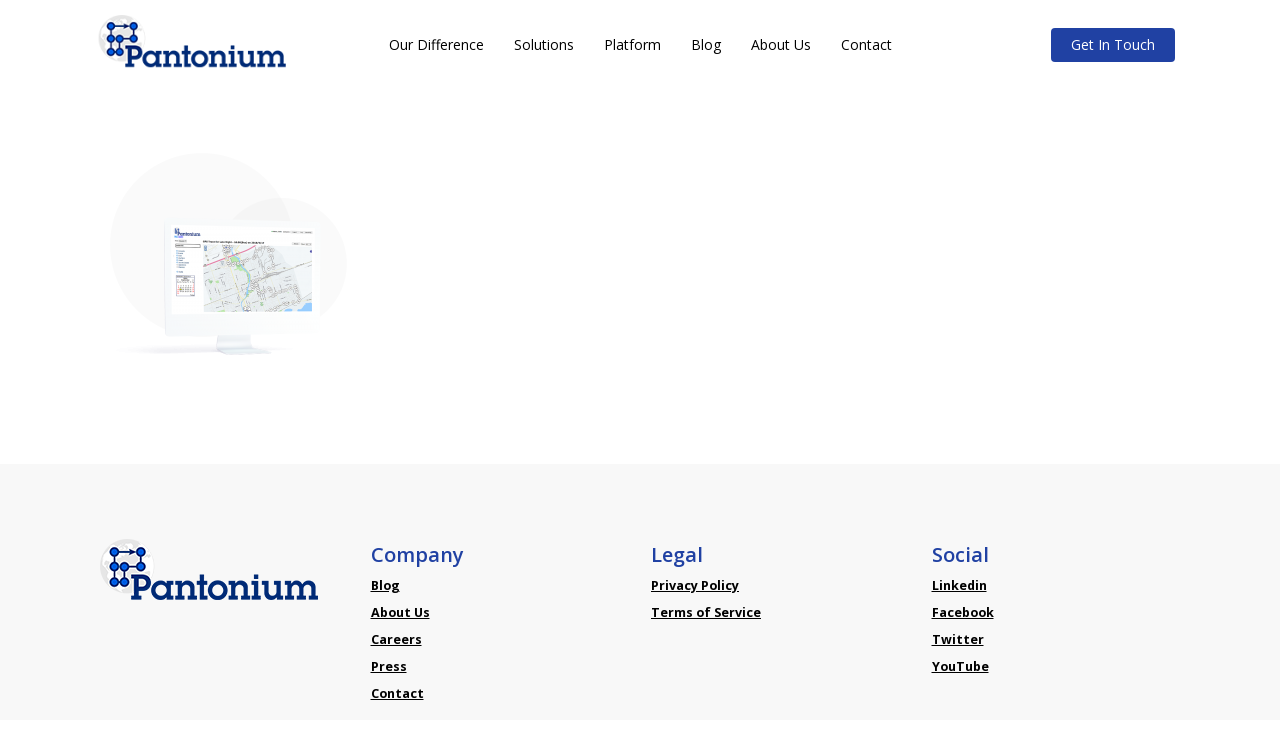

--- FILE ---
content_type: text/html; charset=UTF-8
request_url: https://pantonium.com/on-demand-transit/routing/
body_size: 56627
content:
<!doctype html>
<html dir="ltr" lang="en-US" prefix="og: https://ogp.me/ns#" class="no-js">
<head>
	<meta charset="UTF-8">
	<meta name="viewport" content="width=device-width, initial-scale=1, maximum-scale=1, user-scalable=0" /><link rel="shortcut icon" href="https://pantonium.com/wp-content/uploads/2018/08/favicon.png" /><title>routing | Pantonium</title>
	<style>img:is([sizes="auto" i], [sizes^="auto," i]) { contain-intrinsic-size: 3000px 1500px }</style>
	
		<!-- All in One SEO 4.9.3 - aioseo.com -->
	<meta name="robots" content="max-image-preview:large" />
	<link rel="canonical" href="https://pantonium.com/on-demand-transit/routing/" />
	<meta name="generator" content="All in One SEO (AIOSEO) 4.9.3" />
		<meta property="og:locale" content="en_US" />
		<meta property="og:site_name" content="Pantonium" />
		<meta property="og:type" content="article" />
		<meta property="og:title" content="routing | Pantonium" />
		<meta property="og:url" content="https://pantonium.com/on-demand-transit/routing/" />
		<meta property="article:published_time" content="2018-09-27T15:15:58+00:00" />
		<meta property="article:modified_time" content="2018-09-27T15:15:58+00:00" />
		<meta name="twitter:card" content="summary_large_image" />
		<meta name="twitter:title" content="routing | Pantonium" />
		<script type="application/ld+json" class="aioseo-schema">
			{"@context":"https:\/\/schema.org","@graph":[{"@type":"BreadcrumbList","@id":"https:\/\/pantonium.com\/on-demand-transit\/routing\/#breadcrumblist","itemListElement":[{"@type":"ListItem","@id":"https:\/\/pantonium.com#listItem","position":1,"name":"Home","item":"https:\/\/pantonium.com","nextItem":{"@type":"ListItem","@id":"https:\/\/pantonium.com\/on-demand-transit\/routing\/#listItem","name":"routing"}},{"@type":"ListItem","@id":"https:\/\/pantonium.com\/on-demand-transit\/routing\/#listItem","position":2,"name":"routing","previousItem":{"@type":"ListItem","@id":"https:\/\/pantonium.com#listItem","name":"Home"}}]},{"@type":"ItemPage","@id":"https:\/\/pantonium.com\/on-demand-transit\/routing\/#itempage","url":"https:\/\/pantonium.com\/on-demand-transit\/routing\/","name":"routing | Pantonium","inLanguage":"en-US","isPartOf":{"@id":"https:\/\/pantonium.com\/#website"},"breadcrumb":{"@id":"https:\/\/pantonium.com\/on-demand-transit\/routing\/#breadcrumblist"},"author":{"@id":"https:\/\/pantonium.com\/author\/admin-2\/#author"},"creator":{"@id":"https:\/\/pantonium.com\/author\/admin-2\/#author"},"datePublished":"2018-09-27T15:15:58+00:00","dateModified":"2018-09-27T15:15:58+00:00"},{"@type":"Organization","@id":"https:\/\/pantonium.com\/#organization","name":"Pantonium Inc.","description":"On-demand Transit","url":"https:\/\/pantonium.com\/"},{"@type":"Person","@id":"https:\/\/pantonium.com\/author\/admin-2\/#author","url":"https:\/\/pantonium.com\/author\/admin-2\/","name":"Luke","image":{"@type":"ImageObject","@id":"https:\/\/pantonium.com\/on-demand-transit\/routing\/#authorImage","url":"https:\/\/secure.gravatar.com\/avatar\/de046df25fc96dc075ea19226fb408a67b1f8faf3ada63cc6673b0618a75705d?s=96&d=retro&r=g","width":96,"height":96,"caption":"Luke"}},{"@type":"WebSite","@id":"https:\/\/pantonium.com\/#website","url":"https:\/\/pantonium.com\/","name":"Pantonium","description":"On-demand Transit","inLanguage":"en-US","publisher":{"@id":"https:\/\/pantonium.com\/#organization"}}]}
		</script>
		<!-- All in One SEO -->

<link rel='dns-prefetch' href='//www.googletagmanager.com' />
<link rel='dns-prefetch' href='//fonts.googleapis.com' />
<link rel="alternate" type="application/rss+xml" title="Pantonium &raquo; Feed" href="https://pantonium.com/feed/" />
<link rel="alternate" type="application/rss+xml" title="Pantonium &raquo; Comments Feed" href="https://pantonium.com/comments/feed/" />
<link rel="alternate" type="application/rss+xml" title="Pantonium &raquo; routing Comments Feed" href="https://pantonium.com/on-demand-transit/routing/feed/" />
<script type="text/javascript">
/* <![CDATA[ */
window._wpemojiSettings = {"baseUrl":"https:\/\/s.w.org\/images\/core\/emoji\/16.0.1\/72x72\/","ext":".png","svgUrl":"https:\/\/s.w.org\/images\/core\/emoji\/16.0.1\/svg\/","svgExt":".svg","source":{"concatemoji":"https:\/\/pantonium.com\/wp-includes\/js\/wp-emoji-release.min.js?ver=26f30b3c8ae4ef0c643a5eaaa3eb4dd4"}};
/*! This file is auto-generated */
!function(s,n){var o,i,e;function c(e){try{var t={supportTests:e,timestamp:(new Date).valueOf()};sessionStorage.setItem(o,JSON.stringify(t))}catch(e){}}function p(e,t,n){e.clearRect(0,0,e.canvas.width,e.canvas.height),e.fillText(t,0,0);var t=new Uint32Array(e.getImageData(0,0,e.canvas.width,e.canvas.height).data),a=(e.clearRect(0,0,e.canvas.width,e.canvas.height),e.fillText(n,0,0),new Uint32Array(e.getImageData(0,0,e.canvas.width,e.canvas.height).data));return t.every(function(e,t){return e===a[t]})}function u(e,t){e.clearRect(0,0,e.canvas.width,e.canvas.height),e.fillText(t,0,0);for(var n=e.getImageData(16,16,1,1),a=0;a<n.data.length;a++)if(0!==n.data[a])return!1;return!0}function f(e,t,n,a){switch(t){case"flag":return n(e,"\ud83c\udff3\ufe0f\u200d\u26a7\ufe0f","\ud83c\udff3\ufe0f\u200b\u26a7\ufe0f")?!1:!n(e,"\ud83c\udde8\ud83c\uddf6","\ud83c\udde8\u200b\ud83c\uddf6")&&!n(e,"\ud83c\udff4\udb40\udc67\udb40\udc62\udb40\udc65\udb40\udc6e\udb40\udc67\udb40\udc7f","\ud83c\udff4\u200b\udb40\udc67\u200b\udb40\udc62\u200b\udb40\udc65\u200b\udb40\udc6e\u200b\udb40\udc67\u200b\udb40\udc7f");case"emoji":return!a(e,"\ud83e\udedf")}return!1}function g(e,t,n,a){var r="undefined"!=typeof WorkerGlobalScope&&self instanceof WorkerGlobalScope?new OffscreenCanvas(300,150):s.createElement("canvas"),o=r.getContext("2d",{willReadFrequently:!0}),i=(o.textBaseline="top",o.font="600 32px Arial",{});return e.forEach(function(e){i[e]=t(o,e,n,a)}),i}function t(e){var t=s.createElement("script");t.src=e,t.defer=!0,s.head.appendChild(t)}"undefined"!=typeof Promise&&(o="wpEmojiSettingsSupports",i=["flag","emoji"],n.supports={everything:!0,everythingExceptFlag:!0},e=new Promise(function(e){s.addEventListener("DOMContentLoaded",e,{once:!0})}),new Promise(function(t){var n=function(){try{var e=JSON.parse(sessionStorage.getItem(o));if("object"==typeof e&&"number"==typeof e.timestamp&&(new Date).valueOf()<e.timestamp+604800&&"object"==typeof e.supportTests)return e.supportTests}catch(e){}return null}();if(!n){if("undefined"!=typeof Worker&&"undefined"!=typeof OffscreenCanvas&&"undefined"!=typeof URL&&URL.createObjectURL&&"undefined"!=typeof Blob)try{var e="postMessage("+g.toString()+"("+[JSON.stringify(i),f.toString(),p.toString(),u.toString()].join(",")+"));",a=new Blob([e],{type:"text/javascript"}),r=new Worker(URL.createObjectURL(a),{name:"wpTestEmojiSupports"});return void(r.onmessage=function(e){c(n=e.data),r.terminate(),t(n)})}catch(e){}c(n=g(i,f,p,u))}t(n)}).then(function(e){for(var t in e)n.supports[t]=e[t],n.supports.everything=n.supports.everything&&n.supports[t],"flag"!==t&&(n.supports.everythingExceptFlag=n.supports.everythingExceptFlag&&n.supports[t]);n.supports.everythingExceptFlag=n.supports.everythingExceptFlag&&!n.supports.flag,n.DOMReady=!1,n.readyCallback=function(){n.DOMReady=!0}}).then(function(){return e}).then(function(){var e;n.supports.everything||(n.readyCallback(),(e=n.source||{}).concatemoji?t(e.concatemoji):e.wpemoji&&e.twemoji&&(t(e.twemoji),t(e.wpemoji)))}))}((window,document),window._wpemojiSettings);
/* ]]> */
</script>
<style id='wp-emoji-styles-inline-css' type='text/css'>

	img.wp-smiley, img.emoji {
		display: inline !important;
		border: none !important;
		box-shadow: none !important;
		height: 1em !important;
		width: 1em !important;
		margin: 0 0.07em !important;
		vertical-align: -0.1em !important;
		background: none !important;
		padding: 0 !important;
	}
</style>
<link rel='stylesheet' id='wp-block-library-css' href='https://pantonium.com/wp-content/plugins/gutenberg/build/styles/block-library/style.css?ver=22.0.0' type='text/css' media='all' />
<link rel='stylesheet' id='aioseo/css/src/vue/standalone/blocks/table-of-contents/global.scss-css' href='https://pantonium.com/wp-content/plugins/all-in-one-seo-pack/dist/Lite/assets/css/table-of-contents/global.e90f6d47.css?ver=4.9.3' type='text/css' media='all' />
<link rel='stylesheet' id='dashicons-css' href='https://pantonium.com/wp-includes/css/dashicons.min.css?ver=26f30b3c8ae4ef0c643a5eaaa3eb4dd4' type='text/css' media='all' />
<link rel='stylesheet' id='wp-components-css' href='https://pantonium.com/wp-content/plugins/gutenberg/build/styles/components/style.css?ver=22.0.0' type='text/css' media='all' />
<link rel='stylesheet' id='wp-commands-css' href='https://pantonium.com/wp-content/plugins/gutenberg/build/styles/commands/style.css?ver=22.0.0' type='text/css' media='all' />
<link rel='stylesheet' id='wp-preferences-css' href='https://pantonium.com/wp-content/plugins/gutenberg/build/styles/preferences/style.css?ver=22.0.0' type='text/css' media='all' />
<link rel='stylesheet' id='wp-block-editor-css' href='https://pantonium.com/wp-content/plugins/gutenberg/build/styles/block-editor/style.css?ver=22.0.0' type='text/css' media='all' />
<link rel='stylesheet' id='popup-maker-block-library-style-css' href='https://pantonium.com/wp-content/plugins/popup-maker/dist/packages/block-library-style.css?ver=dbea705cfafe089d65f1' type='text/css' media='all' />
<style id='global-styles-inline-css' type='text/css'>
:root{--wp--preset--aspect-ratio--square: 1;--wp--preset--aspect-ratio--4-3: 4/3;--wp--preset--aspect-ratio--3-4: 3/4;--wp--preset--aspect-ratio--3-2: 3/2;--wp--preset--aspect-ratio--2-3: 2/3;--wp--preset--aspect-ratio--16-9: 16/9;--wp--preset--aspect-ratio--9-16: 9/16;--wp--preset--color--black: #000000;--wp--preset--color--cyan-bluish-gray: #abb8c3;--wp--preset--color--white: #ffffff;--wp--preset--color--pale-pink: #f78da7;--wp--preset--color--vivid-red: #cf2e2e;--wp--preset--color--luminous-vivid-orange: #ff6900;--wp--preset--color--luminous-vivid-amber: #fcb900;--wp--preset--color--light-green-cyan: #7bdcb5;--wp--preset--color--vivid-green-cyan: #00d084;--wp--preset--color--pale-cyan-blue: #8ed1fc;--wp--preset--color--vivid-cyan-blue: #0693e3;--wp--preset--color--vivid-purple: #9b51e0;--wp--preset--gradient--vivid-cyan-blue-to-vivid-purple: linear-gradient(135deg,rgb(6,147,227) 0%,rgb(155,81,224) 100%);--wp--preset--gradient--light-green-cyan-to-vivid-green-cyan: linear-gradient(135deg,rgb(122,220,180) 0%,rgb(0,208,130) 100%);--wp--preset--gradient--luminous-vivid-amber-to-luminous-vivid-orange: linear-gradient(135deg,rgb(252,185,0) 0%,rgb(255,105,0) 100%);--wp--preset--gradient--luminous-vivid-orange-to-vivid-red: linear-gradient(135deg,rgb(255,105,0) 0%,rgb(207,46,46) 100%);--wp--preset--gradient--very-light-gray-to-cyan-bluish-gray: linear-gradient(135deg,rgb(238,238,238) 0%,rgb(169,184,195) 100%);--wp--preset--gradient--cool-to-warm-spectrum: linear-gradient(135deg,rgb(74,234,220) 0%,rgb(151,120,209) 20%,rgb(207,42,186) 40%,rgb(238,44,130) 60%,rgb(251,105,98) 80%,rgb(254,248,76) 100%);--wp--preset--gradient--blush-light-purple: linear-gradient(135deg,rgb(255,206,236) 0%,rgb(152,150,240) 100%);--wp--preset--gradient--blush-bordeaux: linear-gradient(135deg,rgb(254,205,165) 0%,rgb(254,45,45) 50%,rgb(107,0,62) 100%);--wp--preset--gradient--luminous-dusk: linear-gradient(135deg,rgb(255,203,112) 0%,rgb(199,81,192) 50%,rgb(65,88,208) 100%);--wp--preset--gradient--pale-ocean: linear-gradient(135deg,rgb(255,245,203) 0%,rgb(182,227,212) 50%,rgb(51,167,181) 100%);--wp--preset--gradient--electric-grass: linear-gradient(135deg,rgb(202,248,128) 0%,rgb(113,206,126) 100%);--wp--preset--gradient--midnight: linear-gradient(135deg,rgb(2,3,129) 0%,rgb(40,116,252) 100%);--wp--preset--font-size--small: 13px;--wp--preset--font-size--medium: 20px;--wp--preset--font-size--large: 36px;--wp--preset--font-size--x-large: 42px;--wp--preset--spacing--20: 0.44rem;--wp--preset--spacing--30: 0.67rem;--wp--preset--spacing--40: 1rem;--wp--preset--spacing--50: 1.5rem;--wp--preset--spacing--60: 2.25rem;--wp--preset--spacing--70: 3.38rem;--wp--preset--spacing--80: 5.06rem;--wp--preset--shadow--natural: 6px 6px 9px rgba(0, 0, 0, 0.2);--wp--preset--shadow--deep: 12px 12px 50px rgba(0, 0, 0, 0.4);--wp--preset--shadow--sharp: 6px 6px 0px rgba(0, 0, 0, 0.2);--wp--preset--shadow--outlined: 6px 6px 0px -3px rgb(255, 255, 255), 6px 6px rgb(0, 0, 0);--wp--preset--shadow--crisp: 6px 6px 0px rgb(0, 0, 0);}:root { --wp--style--global--content-size: 1300px;--wp--style--global--wide-size: 1300px; }:where(body) { margin: 0; }.wp-site-blocks > .alignleft { float: left; margin-right: 2em; }.wp-site-blocks > .alignright { float: right; margin-left: 2em; }.wp-site-blocks > .aligncenter { justify-content: center; margin-left: auto; margin-right: auto; }:where(.is-layout-flex){gap: 0.5em;}:where(.is-layout-grid){gap: 0.5em;}.is-layout-flow > .alignleft{float: left;margin-inline-start: 0;margin-inline-end: 2em;}.is-layout-flow > .alignright{float: right;margin-inline-start: 2em;margin-inline-end: 0;}.is-layout-flow > .aligncenter{margin-left: auto !important;margin-right: auto !important;}.is-layout-constrained > .alignleft{float: left;margin-inline-start: 0;margin-inline-end: 2em;}.is-layout-constrained > .alignright{float: right;margin-inline-start: 2em;margin-inline-end: 0;}.is-layout-constrained > .aligncenter{margin-left: auto !important;margin-right: auto !important;}.is-layout-constrained > :where(:not(.alignleft):not(.alignright):not(.alignfull)){max-width: var(--wp--style--global--content-size);margin-left: auto !important;margin-right: auto !important;}.is-layout-constrained > .alignwide{max-width: var(--wp--style--global--wide-size);}body .is-layout-flex{display: flex;}.is-layout-flex{flex-wrap: wrap;align-items: center;}.is-layout-flex > :is(*, div){margin: 0;}body .is-layout-grid{display: grid;}.is-layout-grid > :is(*, div){margin: 0;}body{padding-top: 0px;padding-right: 0px;padding-bottom: 0px;padding-left: 0px;}:root :where(.wp-element-button, .wp-block-button__link){background-color: #32373c;border-width: 0;color: #fff;font-family: inherit;font-size: inherit;font-style: inherit;font-weight: inherit;letter-spacing: inherit;line-height: inherit;padding-top: calc(0.667em + 2px);padding-right: calc(1.333em + 2px);padding-bottom: calc(0.667em + 2px);padding-left: calc(1.333em + 2px);text-decoration: none;text-transform: inherit;}.has-black-color{color: var(--wp--preset--color--black) !important;}.has-cyan-bluish-gray-color{color: var(--wp--preset--color--cyan-bluish-gray) !important;}.has-white-color{color: var(--wp--preset--color--white) !important;}.has-pale-pink-color{color: var(--wp--preset--color--pale-pink) !important;}.has-vivid-red-color{color: var(--wp--preset--color--vivid-red) !important;}.has-luminous-vivid-orange-color{color: var(--wp--preset--color--luminous-vivid-orange) !important;}.has-luminous-vivid-amber-color{color: var(--wp--preset--color--luminous-vivid-amber) !important;}.has-light-green-cyan-color{color: var(--wp--preset--color--light-green-cyan) !important;}.has-vivid-green-cyan-color{color: var(--wp--preset--color--vivid-green-cyan) !important;}.has-pale-cyan-blue-color{color: var(--wp--preset--color--pale-cyan-blue) !important;}.has-vivid-cyan-blue-color{color: var(--wp--preset--color--vivid-cyan-blue) !important;}.has-vivid-purple-color{color: var(--wp--preset--color--vivid-purple) !important;}.has-black-background-color{background-color: var(--wp--preset--color--black) !important;}.has-cyan-bluish-gray-background-color{background-color: var(--wp--preset--color--cyan-bluish-gray) !important;}.has-white-background-color{background-color: var(--wp--preset--color--white) !important;}.has-pale-pink-background-color{background-color: var(--wp--preset--color--pale-pink) !important;}.has-vivid-red-background-color{background-color: var(--wp--preset--color--vivid-red) !important;}.has-luminous-vivid-orange-background-color{background-color: var(--wp--preset--color--luminous-vivid-orange) !important;}.has-luminous-vivid-amber-background-color{background-color: var(--wp--preset--color--luminous-vivid-amber) !important;}.has-light-green-cyan-background-color{background-color: var(--wp--preset--color--light-green-cyan) !important;}.has-vivid-green-cyan-background-color{background-color: var(--wp--preset--color--vivid-green-cyan) !important;}.has-pale-cyan-blue-background-color{background-color: var(--wp--preset--color--pale-cyan-blue) !important;}.has-vivid-cyan-blue-background-color{background-color: var(--wp--preset--color--vivid-cyan-blue) !important;}.has-vivid-purple-background-color{background-color: var(--wp--preset--color--vivid-purple) !important;}.has-black-border-color{border-color: var(--wp--preset--color--black) !important;}.has-cyan-bluish-gray-border-color{border-color: var(--wp--preset--color--cyan-bluish-gray) !important;}.has-white-border-color{border-color: var(--wp--preset--color--white) !important;}.has-pale-pink-border-color{border-color: var(--wp--preset--color--pale-pink) !important;}.has-vivid-red-border-color{border-color: var(--wp--preset--color--vivid-red) !important;}.has-luminous-vivid-orange-border-color{border-color: var(--wp--preset--color--luminous-vivid-orange) !important;}.has-luminous-vivid-amber-border-color{border-color: var(--wp--preset--color--luminous-vivid-amber) !important;}.has-light-green-cyan-border-color{border-color: var(--wp--preset--color--light-green-cyan) !important;}.has-vivid-green-cyan-border-color{border-color: var(--wp--preset--color--vivid-green-cyan) !important;}.has-pale-cyan-blue-border-color{border-color: var(--wp--preset--color--pale-cyan-blue) !important;}.has-vivid-cyan-blue-border-color{border-color: var(--wp--preset--color--vivid-cyan-blue) !important;}.has-vivid-purple-border-color{border-color: var(--wp--preset--color--vivid-purple) !important;}.has-vivid-cyan-blue-to-vivid-purple-gradient-background{background: var(--wp--preset--gradient--vivid-cyan-blue-to-vivid-purple) !important;}.has-light-green-cyan-to-vivid-green-cyan-gradient-background{background: var(--wp--preset--gradient--light-green-cyan-to-vivid-green-cyan) !important;}.has-luminous-vivid-amber-to-luminous-vivid-orange-gradient-background{background: var(--wp--preset--gradient--luminous-vivid-amber-to-luminous-vivid-orange) !important;}.has-luminous-vivid-orange-to-vivid-red-gradient-background{background: var(--wp--preset--gradient--luminous-vivid-orange-to-vivid-red) !important;}.has-very-light-gray-to-cyan-bluish-gray-gradient-background{background: var(--wp--preset--gradient--very-light-gray-to-cyan-bluish-gray) !important;}.has-cool-to-warm-spectrum-gradient-background{background: var(--wp--preset--gradient--cool-to-warm-spectrum) !important;}.has-blush-light-purple-gradient-background{background: var(--wp--preset--gradient--blush-light-purple) !important;}.has-blush-bordeaux-gradient-background{background: var(--wp--preset--gradient--blush-bordeaux) !important;}.has-luminous-dusk-gradient-background{background: var(--wp--preset--gradient--luminous-dusk) !important;}.has-pale-ocean-gradient-background{background: var(--wp--preset--gradient--pale-ocean) !important;}.has-electric-grass-gradient-background{background: var(--wp--preset--gradient--electric-grass) !important;}.has-midnight-gradient-background{background: var(--wp--preset--gradient--midnight) !important;}.has-small-font-size{font-size: var(--wp--preset--font-size--small) !important;}.has-medium-font-size{font-size: var(--wp--preset--font-size--medium) !important;}.has-large-font-size{font-size: var(--wp--preset--font-size--large) !important;}.has-x-large-font-size{font-size: var(--wp--preset--font-size--x-large) !important;}
:where(.wp-block-columns.is-layout-flex){gap: 2em;}:where(.wp-block-columns.is-layout-grid){gap: 2em;}
:root :where(.wp-block-pullquote){font-size: 1.5em;line-height: 1.6;}
:where(.wp-block-post-template.is-layout-flex){gap: 1.25em;}:where(.wp-block-post-template.is-layout-grid){gap: 1.25em;}
:where(.wp-block-term-template.is-layout-flex){gap: 1.25em;}:where(.wp-block-term-template.is-layout-grid){gap: 1.25em;}
</style>
<link rel='stylesheet' id='font-awesome-css' href='https://pantonium.com/wp-content/themes/salient/css/font-awesome-legacy.min.css?ver=4.7.1' type='text/css' media='all' />
<link rel='stylesheet' id='salient-grid-system-css' href='https://pantonium.com/wp-content/themes/salient/css/build/grid-system.css?ver=17.0.4' type='text/css' media='all' />
<link rel='stylesheet' id='main-styles-css' href='https://pantonium.com/wp-content/themes/salient/css/build/style.css?ver=17.0.4' type='text/css' media='all' />
<style id='main-styles-inline-css' type='text/css'>
html:not(.page-trans-loaded) { background-color: #ffffff; }
</style>
<link rel='stylesheet' id='nectar-header-layout-centered-menu-css' href='https://pantonium.com/wp-content/themes/salient/css/build/header/header-layout-centered-menu.css?ver=17.0.4' type='text/css' media='all' />
<link rel='stylesheet' id='nectar_default_font_open_sans-css' href='https://fonts.googleapis.com/css?family=Open+Sans%3A300%2C400%2C600%2C700&#038;subset=latin%2Clatin-ext' type='text/css' media='all' />
<link rel='stylesheet' id='responsive-css' href='https://pantonium.com/wp-content/themes/salient/css/build/responsive.css?ver=17.0.4' type='text/css' media='all' />
<link rel='stylesheet' id='select2-css' href='https://pantonium.com/wp-content/themes/salient/css/build/plugins/select2.css?ver=4.0.1' type='text/css' media='all' />
<link rel='stylesheet' id='skin-material-css' href='https://pantonium.com/wp-content/themes/salient/css/build/skin-material.css?ver=17.0.4' type='text/css' media='all' />
<link rel='stylesheet' id='salient-wp-menu-dynamic-css' href='https://pantonium.com/wp-content/uploads/salient/menu-dynamic.css?ver=90310' type='text/css' media='all' />
<link rel='stylesheet' id='dynamic-css-css' href='https://pantonium.com/wp-content/themes/salient/css/salient-dynamic-styles.css?ver=11081' type='text/css' media='all' />
<style id='dynamic-css-inline-css' type='text/css'>
@media only screen and (min-width:1000px){body #ajax-content-wrap.no-scroll{min-height:calc(100vh - 90px);height:calc(100vh - 90px)!important;}}@media only screen and (min-width:1000px){#page-header-wrap.fullscreen-header,#page-header-wrap.fullscreen-header #page-header-bg,html:not(.nectar-box-roll-loaded) .nectar-box-roll > #page-header-bg.fullscreen-header,.nectar_fullscreen_zoom_recent_projects,#nectar_fullscreen_rows:not(.afterLoaded) > div{height:calc(100vh - 89px);}.wpb_row.vc_row-o-full-height.top-level,.wpb_row.vc_row-o-full-height.top-level > .col.span_12{min-height:calc(100vh - 89px);}html:not(.nectar-box-roll-loaded) .nectar-box-roll > #page-header-bg.fullscreen-header{top:90px;}.nectar-slider-wrap[data-fullscreen="true"]:not(.loaded),.nectar-slider-wrap[data-fullscreen="true"]:not(.loaded) .swiper-container{height:calc(100vh - 88px)!important;}.admin-bar .nectar-slider-wrap[data-fullscreen="true"]:not(.loaded),.admin-bar .nectar-slider-wrap[data-fullscreen="true"]:not(.loaded) .swiper-container{height:calc(100vh - 88px - 32px)!important;}}.admin-bar[class*="page-template-template-no-header"] .wpb_row.vc_row-o-full-height.top-level,.admin-bar[class*="page-template-template-no-header"] .wpb_row.vc_row-o-full-height.top-level > .col.span_12{min-height:calc(100vh - 32px);}body[class*="page-template-template-no-header"] .wpb_row.vc_row-o-full-height.top-level,body[class*="page-template-template-no-header"] .wpb_row.vc_row-o-full-height.top-level > .col.span_12{min-height:100vh;}@media only screen and (max-width:999px){.using-mobile-browser #nectar_fullscreen_rows:not(.afterLoaded):not([data-mobile-disable="on"]) > div{height:calc(100vh - 136px);}.using-mobile-browser .wpb_row.vc_row-o-full-height.top-level,.using-mobile-browser .wpb_row.vc_row-o-full-height.top-level > .col.span_12,[data-permanent-transparent="1"].using-mobile-browser .wpb_row.vc_row-o-full-height.top-level,[data-permanent-transparent="1"].using-mobile-browser .wpb_row.vc_row-o-full-height.top-level > .col.span_12{min-height:calc(100vh - 136px);}html:not(.nectar-box-roll-loaded) .nectar-box-roll > #page-header-bg.fullscreen-header,.nectar_fullscreen_zoom_recent_projects,.nectar-slider-wrap[data-fullscreen="true"]:not(.loaded),.nectar-slider-wrap[data-fullscreen="true"]:not(.loaded) .swiper-container,#nectar_fullscreen_rows:not(.afterLoaded):not([data-mobile-disable="on"]) > div{height:calc(100vh - 83px);}.wpb_row.vc_row-o-full-height.top-level,.wpb_row.vc_row-o-full-height.top-level > .col.span_12{min-height:calc(100vh - 83px);}body[data-transparent-header="false"] #ajax-content-wrap.no-scroll{min-height:calc(100vh - 83px);height:calc(100vh - 83px);}}.screen-reader-text,.nectar-skip-to-content:not(:focus){border:0;clip:rect(1px,1px,1px,1px);clip-path:inset(50%);height:1px;margin:-1px;overflow:hidden;padding:0;position:absolute!important;width:1px;word-wrap:normal!important;}.row .col img:not([srcset]){width:auto;}.row .col img.img-with-animation.nectar-lazy:not([srcset]){width:100%;}
.legal-consent-container {line-height: 1.5 !important;}
.cm_footer_links {
    font-size: 0.7em;
    }
#footer-outer .widget h4 {
    font-size: 20px;
    margin-bottom: 0px;
}
</style>
<link rel='stylesheet' id='redux-google-fonts-salient_redux-css' href='https://fonts.googleapis.com/css?family=Open+Sans%3A400%2C400italic%7CMaven+Pro%3A400&#038;subset=latin&#038;ver=6.8.3' type='text/css' media='all' />
<script type="text/javascript" src="https://pantonium.com/wp-includes/js/jquery/jquery.min.js?ver=3.7.1" id="jquery-core-js"></script>
<script type="text/javascript" src="https://pantonium.com/wp-includes/js/jquery/jquery-migrate.min.js?ver=3.4.1" id="jquery-migrate-js"></script>

<!-- Google tag (gtag.js) snippet added by Site Kit -->
<!-- Google Analytics snippet added by Site Kit -->
<script type="text/javascript" src="https://www.googletagmanager.com/gtag/js?id=GT-5RF67LH" id="google_gtagjs-js" async></script>
<script type="text/javascript" id="google_gtagjs-js-after">
/* <![CDATA[ */
window.dataLayer = window.dataLayer || [];function gtag(){dataLayer.push(arguments);}
gtag("set","linker",{"domains":["pantonium.com"]});
gtag("js", new Date());
gtag("set", "developer_id.dZTNiMT", true);
gtag("config", "GT-5RF67LH");
/* ]]> */
</script>
<script></script><link rel="https://api.w.org/" href="https://pantonium.com/wp-json/" /><link rel="alternate" title="JSON" type="application/json" href="https://pantonium.com/wp-json/wp/v2/media/9953" /><link rel="alternate" title="oEmbed (JSON)" type="application/json+oembed" href="https://pantonium.com/wp-json/oembed/1.0/embed?url=https%3A%2F%2Fpantonium.com%2Fon-demand-transit%2Frouting%2F" />
<link rel="alternate" title="oEmbed (XML)" type="text/xml+oembed" href="https://pantonium.com/wp-json/oembed/1.0/embed?url=https%3A%2F%2Fpantonium.com%2Fon-demand-transit%2Frouting%2F&#038;format=xml" />
<meta name="generator" content="Site Kit by Google 1.165.0" /><script type="text/javascript" src="https://secure.smart-business-ingenuity.com/js/263870.js" ></script>
<noscript><img alt="" src="https://secure.smart-business-ingenuity.com/263870.png" style="display:none;" /></noscript><script type="text/javascript"> var root = document.getElementsByTagName( "html" )[0]; root.setAttribute( "class", "js" ); </script><meta name="generator" content="Powered by WPBakery Page Builder - drag and drop page builder for WordPress."/>
<meta name="bmi-version" content="2.0.0" />      <script defer type="text/javascript" id="bmip-js-inline-remove-js">
        function objectToQueryString(obj){
          return Object.keys(obj).map(key => key + '=' + obj[key]).join('&');
        }

        function globalBMIKeepAlive() {
          let xhr = new XMLHttpRequest();
          let data = { action: "bmip_keepalive", token: "bmip", f: "refresh" };
          let url = 'https://pantonium.com/wp-admin/admin-ajax.php' + '?' + objectToQueryString(data);
          xhr.open('POST', url, true);
          xhr.setRequestHeader("X-Requested-With", "XMLHttpRequest");
          xhr.onreadystatechange = function () {
            if (xhr.readyState === 4) {
              let response;
              if (response = JSON.parse(xhr.responseText)) {
                if (typeof response.status != 'undefined' && response.status === 'success') {
                  //setTimeout(globalBMIKeepAlive, 3000);
                } else {
                  //setTimeout(globalBMIKeepAlive, 20000);
                }
              }
            }
          };

          xhr.send(JSON.stringify(data));
        }

        document.querySelector('#bmip-js-inline-remove-js').remove();
      </script>
      		<style type="text/css" id="wp-custom-css">
			.ninja-forms-cm {
	background:#eff4ff !important;
	border-radius:5px;
	color:#000000 !important;
	padding:15px !important;

}
.cm_custom {
	background:#eff4ff !important;
	border-radius:5px;
	color:#000000 !important;
	padding:10px !important;
		padding-left:20px !important;
}

#nf-field-1 {
	padding:20px !important;
}
#nf-field-2 {
	padding:20px !important;
}
#nf-field-3 {
	padding:20px !important;
	width:92%;
}
#nf-field-5 {
	padding:20px !important;
	width:92%;
}
#nf-field-6 {
	padding:20px !important;
	width:92%;
}
#nf-field-8 {
	padding:20px !important;
	width:92%;
}
#nf-field-9 {
	padding:20px !important;
	width:92%;
}
#nf-field-10 {
	padding:20px !important;
	width:92%;
}
#nf-field-11 {
	padding:20px !important;
	width:92%;
}
#nf-field-12 {
	padding:20px !important;
	max-width:700px;
}
#nf-field-13 {
	padding:20px !important;
	max-width:700px;
}
#nf-field-14 {
	padding:20px !important;
	max-width:700px;
}
#nf-field-15 {
	padding:20px !important;
	max-width:700px;
}
#nf-field-18 {
	width:180px;
	height:60px;
	background:#218293;
	font-family:Nunito, Arial, Tahoma, Sans-Serif;
	font-weight:700;
	font-size:18px;
}


#nf-form-title-3 h3 {
	font-weight:900;
	font-size:37px;
	margin-bottom:30px;
}

header a{
	color:#000000 !important;
}

.sub-menu .menu-item {
	padding-top:10px;
	padding-bottom:10px;
}

#cookie_action_close_header {
	border-radius:5px;
	text-transform:Capitalize !important;
	font-weight:bold;
}

#cookie-law-info-bar {
	font-family: 'Nunito', sans-serif !important;
}
#cookie-law-info-again {
	box-shadow:none;
	font-size:11px;
}
@media only screen and (min-width: 600px) {
  .slide-out-widget-area-toggle {
    display:none !important;
  }
}
#fws_63c0ebbac1a3b {
	padding-bottom: 250px !important;
}
#fws_63c0ebbac21d7 {
	padding-top: 20px !important;
}
.cm_footer_links {
	text-decoration:underline !important;
	color:#3faad9 !important;
	font-weight:bold !important;
} 

div.off-canvas-menu-container:nth-child(1) {
	display:none !important;
}

.legal-consent-container {line-height: 1.5 !important}
		</style>
		<noscript><style> .wpb_animate_when_almost_visible { opacity: 1; }</style></noscript></head><body data-rsssl=1 class="attachment wp-singular attachment-template-default attachmentid-9953 attachment-png wp-theme-salient material wpb-js-composer js-comp-ver-7.8.1 vc_responsive" data-footer-reveal="false" data-footer-reveal-shadow="none" data-header-format="centered-menu" data-body-border="off" data-boxed-style="" data-header-breakpoint="1070" data-dropdown-style="minimal" data-cae="easeOutQuart" data-cad="700" data-megamenu-width="full-width" data-aie="zoom-out" data-ls="magnific" data-apte="standard" data-hhun="0" data-fancy-form-rcs="1" data-form-style="minimal" data-form-submit="regular" data-is="minimal" data-button-style="slightly_rounded_shadow" data-user-account-button="false" data-flex-cols="true" data-col-gap="default" data-header-inherit-rc="false" data-header-search="false" data-animated-anchors="true" data-ajax-transitions="true" data-full-width-header="false" data-slide-out-widget-area="true" data-slide-out-widget-area-style="slide-out-from-right" data-user-set-ocm="1" data-loading-animation="none" data-bg-header="false" data-responsive="1" data-ext-responsive="true" data-ext-padding="90" data-header-resize="1" data-header-color="custom" data-transparent-header="false" data-cart="false" data-remove-m-parallax="" data-remove-m-video-bgs="" data-m-animate="0" data-force-header-trans-color="light" data-smooth-scrolling="0" data-permanent-transparent="false" >
	
	<script type="text/javascript">
	 (function(window, document) {

		 if(navigator.userAgent.match(/(Android|iPod|iPhone|iPad|BlackBerry|IEMobile|Opera Mini)/)) {
			 document.body.className += " using-mobile-browser mobile ";
		 }
		 if(navigator.userAgent.match(/Mac/) && navigator.maxTouchPoints && navigator.maxTouchPoints > 2) {
			document.body.className += " using-ios-device ";
		}

		 if( !("ontouchstart" in window) ) {

			 var body = document.querySelector("body");
			 var winW = window.innerWidth;
			 var bodyW = body.clientWidth;

			 if (winW > bodyW + 4) {
				 body.setAttribute("style", "--scroll-bar-w: " + (winW - bodyW - 4) + "px");
			 } else {
				 body.setAttribute("style", "--scroll-bar-w: 0px");
			 }
		 }

	 })(window, document);
   </script><a href="#ajax-content-wrap" class="nectar-skip-to-content">Skip to main content</a><div class="ocm-effect-wrap"><div class="ocm-effect-wrap-inner"><div id="ajax-loading-screen" data-disable-mobile="1" data-disable-fade-on-click="0" data-effect="standard" data-method="standard"><div class="loading-icon none"></div></div>	
	<div id="header-space"  data-header-mobile-fixed='1'></div> 
	
		<div id="header-outer" data-has-menu="true" data-has-buttons="yes" data-header-button_style="default" data-using-pr-menu="true" data-mobile-fixed="1" data-ptnm="false" data-lhe="animated_underline" data-user-set-bg="#ffffff" data-format="centered-menu" data-permanent-transparent="false" data-megamenu-rt="1" data-remove-fixed="0" data-header-resize="1" data-cart="false" data-transparency-option="0" data-box-shadow="none" data-shrink-num="6" data-using-secondary="0" data-using-logo="1" data-logo-height="60" data-m-logo-height="60" data-padding="15" data-full-width="false" data-condense="false" >
		
<div id="search-outer" class="nectar">
	<div id="search">
		<div class="container">
			 <div id="search-box">
				 <div class="inner-wrap">
					 <div class="col span_12">
						  <form role="search" action="https://pantonium.com/" method="GET">
														 <input type="text" name="s"  value="" aria-label="Search" placeholder="Search" />
							 
						<span>Hit enter to search or ESC to close</span>
												</form>
					</div><!--/span_12-->
				</div><!--/inner-wrap-->
			 </div><!--/search-box-->
			 <div id="close"><a href="#"><span class="screen-reader-text">Close Search</span>
				<span class="close-wrap"> <span class="close-line close-line1"></span> <span class="close-line close-line2"></span> </span>				 </a></div>
		 </div><!--/container-->
	</div><!--/search-->
</div><!--/search-outer-->

<header id="top">
	<div class="container">
		<div class="row">
			<div class="col span_3">
								<a id="logo" href="https://pantonium.com" data-supplied-ml-starting-dark="false" data-supplied-ml-starting="false" data-supplied-ml="false" >
					<img class="stnd skip-lazy dark-version" width="240" height="70" alt="Pantonium" src="https://pantonium.com/wp-content/uploads/2018/07/logo_dark.png"  />				</a>
							</div><!--/span_3-->

			<div class="col span_9 col_last">
									<div class="nectar-mobile-only mobile-header"><div class="inner"></div></div>
													<div class="slide-out-widget-area-toggle mobile-icon slide-out-from-right" data-custom-color="false" data-icon-animation="simple-transform">
						<div> <a href="#slide-out-widget-area" role="button" aria-label="Navigation Menu" aria-expanded="false" class="closed">
							<span class="screen-reader-text">Menu</span><span aria-hidden="true"> <i class="lines-button x2"> <i class="lines"></i> </i> </span>						</a></div>
					</div>
				
									<nav aria-label="Main Menu">
													<ul class="sf-menu">
								<li id="menu-item-9274" class="menu-item menu-item-type-post_type menu-item-object-page nectar-regular-menu-item menu-item-9274"><a href="https://pantonium.com/our-difference/"><span class="menu-title-text">Our Difference</span></a></li>
<li id="menu-item-9242" class="menu-item menu-item-type-custom menu-item-object-custom menu-item-has-children nectar-regular-menu-item menu-item-9242"><a href="#" aria-haspopup="true" aria-expanded="false"><span class="menu-title-text">Solutions</span></a>
<ul class="sub-menu">
	<li id="menu-item-9529" class="menu-item menu-item-type-post_type menu-item-object-page nectar-regular-menu-item menu-item-9529"><a href="https://pantonium.com/on-demand-transit/"><span class="menu-title-text">On-Demand Transit</span></a></li>
	<li id="menu-item-9360" class="menu-item menu-item-type-post_type menu-item-object-page nectar-regular-menu-item menu-item-9360"><a href="https://pantonium.com/smart-mobility/"><span class="menu-title-text">Smart Mobility</span></a></li>
</ul>
</li>
<li id="menu-item-9240" class="menu-item menu-item-type-post_type menu-item-object-page nectar-regular-menu-item menu-item-9240"><a href="https://pantonium.com/platform/"><span class="menu-title-text">Platform</span></a></li>
<li id="menu-item-6245" class="menu-item menu-item-type-post_type menu-item-object-page nectar-regular-menu-item menu-item-6245"><a href="https://pantonium.com/blog/"><span class="menu-title-text">Blog</span></a></li>
<li id="menu-item-9093" class="menu-item menu-item-type-custom menu-item-object-custom menu-item-has-children nectar-regular-menu-item menu-item-9093"><a href="#" aria-haspopup="true" aria-expanded="false"><span class="menu-title-text">About Us</span></a>
<ul class="sub-menu">
	<li id="menu-item-9094" class="menu-item menu-item-type-post_type menu-item-object-page nectar-regular-menu-item menu-item-9094"><a href="https://pantonium.com/our-company/"><span class="menu-title-text">Our Company</span></a></li>
	<li id="menu-item-12444" class="menu-item menu-item-type-post_type menu-item-object-page nectar-regular-menu-item menu-item-12444"><a href="https://pantonium.com/careers/"><span class="menu-title-text">Careers</span></a></li>
	<li id="menu-item-9483" class="menu-item menu-item-type-post_type menu-item-object-page nectar-regular-menu-item menu-item-9483"><a href="https://pantonium.com/video-library/"><span class="menu-title-text">Video Library</span></a></li>
	<li id="menu-item-9409" class="menu-item menu-item-type-post_type menu-item-object-page nectar-regular-menu-item menu-item-9409"><a href="https://pantonium.com/casestudies/"><span class="menu-title-text">Case Studies</span></a></li>
	<li id="menu-item-13311" class="menu-item menu-item-type-post_type menu-item-object-page nectar-regular-menu-item menu-item-13311"><a href="https://pantonium.com/press/"><span class="menu-title-text">Press</span></a></li>
</ul>
</li>
<li id="menu-item-9602" class="menu-item menu-item-type-post_type menu-item-object-page nectar-regular-menu-item menu-item-9602"><a href="https://pantonium.com/contact-us/"><span class="menu-title-text">Contact</span></a></li>
							</ul>
													<ul class="buttons sf-menu" data-user-set-ocm="1">

								<li id="menu-item-6180" class="menu-item menu-item-type-custom menu-item-object-custom button_solid_color menu-item-6180"><a href="https://pantonium.com/get-in-touch/"><span class="menu-title-text">Get in Touch</span></a></li>
<li class="slide-out-widget-area-toggle" data-icon-animation="simple-transform" data-custom-color="false"><div> <a href="#slide-out-widget-area" aria-label="Navigation Menu" aria-expanded="false" role="button" class="closed"> <span class="screen-reader-text">Menu</span><span aria-hidden="true"> <i class="lines-button x2"> <i class="lines"></i> </i> </span> </a> </div></li>
							</ul>
						
					</nav>

					<div class="logo-spacing" data-using-image="true"><img class="hidden-logo" alt="Pantonium" width="240" height="70" src="https://pantonium.com/wp-content/uploads/2018/07/logo_dark.png" /></div>
				</div><!--/span_9-->

				
			</div><!--/row-->
					</div><!--/container-->
	</header>		
	</div>
		<div id="ajax-content-wrap">
<div class="container-wrap">
	<div class="container main-content" role="main">
		<div class="row">
			<p class="attachment"><a href='https://pantonium.com/wp-content/uploads/2018/09/routing.png'><img fetchpriority="high" decoding="async" width="300" height="262" src="https://pantonium.com/wp-content/uploads/2018/09/routing-300x262.png" class="attachment-medium size-medium" alt="" srcset="https://pantonium.com/wp-content/uploads/2018/09/routing-300x262.png 300w, https://pantonium.com/wp-content/uploads/2018/09/routing-768x670.png 768w, https://pantonium.com/wp-content/uploads/2018/09/routing.png 1000w" sizes="(max-width: 300px) 100vw, 300px" /></a></p>
		</div>
	</div>
	</div>

<div id="footer-outer" data-midnight="light" data-cols="4" data-custom-color="true" data-disable-copyright="false" data-matching-section-color="true" data-copyright-line="false" data-using-bg-img="false" data-bg-img-overlay="0.8" data-full-width="false" data-using-widget-area="true" data-link-hover="default">
	
		
	<div id="footer-widgets" data-has-widgets="true" data-cols="4">
		
		<div class="container">
			
						
			<div class="row">
				
								
				<div class="col span_3">
					<div id="media_image-2" class="widget widget_media_image"><a href="https://pantonium.com/"><img width="240" height="70" src="https://pantonium.com/wp-content/uploads/2018/07/logo_dark.png" class="image wp-image-6239  attachment-full size-full" alt="" style="max-width: 100%; height: auto;" decoding="async" /></a></div>					</div>
					
											
						<div class="col span_3">
							<div id="custom_html-2" class="widget_text widget widget_custom_html"><h4>Company</h4><div class="textwidget custom-html-widget"><a class="cm_footer_links" style="" href="https://www.pantonium.com/blog/">Blog</a><br>
<a class="cm_footer_links" href="https://pantonium.com/our-company/">About Us</a><br>
<a class="cm_footer_links" href="https://www.pantonium.com/careers/">Careers</a><br>
<a class="cm_footer_links" href="https://pantonium.com/press/">Press</a><br>
<a class="cm_footer_links" href="https://pantonium.com/contact-us/">Contact</a><br>
</div></div>								
							</div>
							
												
						
													<div class="col span_3">
								<div id="custom_html-7" class="widget_text widget widget_custom_html"><h4>Legal</h4><div class="textwidget custom-html-widget"><a class="cm_footer_links" href="https://www.pantonium.com/privacy-policy/">Privacy Policy</a><br>
<a class="cm_footer_links" href="https://pantonium.com/terms-of-service/">Terms of Service</a><br></div></div>									
								</div>
														
															<div class="col span_3">
									<div id="custom_html-5" class="widget_text widget widget_custom_html"><h4>Social</h4><div class="textwidget custom-html-widget"><a class="cm_footer_links" href="https://www.linkedin.com/company/560757/">Linkedin</a><br>
<a class="cm_footer_links" href="https://www.facebook.com/pantonium/">Facebook</a><br>
<a class="cm_footer_links" href="https://twitter.com/pantoniuminc">Twitter</a><br>
<a class="cm_footer_links" href="https://www.youtube.com/channel/UC4rjN-Wv1Sha3pgtdhFsYqQ">YouTube</a><br></div></div>										
									</div>
																
							</div>
													</div><!--/container-->
					</div><!--/footer-widgets-->
					
					
  <div class="row" id="copyright" data-layout="default">
	
	<div class="container">
	   
				<div class="col span_5">
		   
			<p>Copyright © 2016-2025 Pantonium Inc.</p>
		</div><!--/span_5-->
			   
	  <div class="col span_7 col_last">
      <ul class="social">
        <li><a target="_blank" rel="noopener" href="https://twitter.com/pantoniuminc"><span class="screen-reader-text">twitter</span><i class="fa fa-twitter" aria-hidden="true"></i></a></li><li><a target="_blank" rel="noopener" href="https://www.facebook.com/pantonium/"><span class="screen-reader-text">facebook</span><i class="fa fa-facebook" aria-hidden="true"></i></a></li><li><a target="_blank" rel="noopener" href="https://www.linkedin.com/company/560757/"><span class="screen-reader-text">linkedin</span><i class="fa fa-linkedin" aria-hidden="true"></i></a></li><li><a target="_blank" rel="noopener" href="https://www.youtube.com/channel/UC4rjN-Wv1Sha3pgtdhFsYqQ"><span class="screen-reader-text">youtube</span><i class="fa fa-youtube-play" aria-hidden="true"></i></a></li>      </ul>
	  </div><!--/span_7-->
    
	  	
	</div><!--/container-->
  </div><!--/row-->
		
</div><!--/footer-outer-->


	<div id="slide-out-widget-area-bg" class="slide-out-from-right dark">
				</div>

		<div id="slide-out-widget-area" class="slide-out-from-right" data-dropdown-func="separate-dropdown-parent-link" data-back-txt="Back">

			<div class="inner-wrap">
			<div class="inner" data-prepend-menu-mobile="true">

				<a class="slide_out_area_close" href="#"><span class="screen-reader-text">Close Menu</span>
					<span class="close-wrap"> <span class="close-line close-line1"></span> <span class="close-line close-line2"></span> </span>				</a>


									<div class="off-canvas-menu-container mobile-only" role="navigation">

						
						<ul class="menu">
							<li class="menu-item menu-item-type-post_type menu-item-object-page menu-item-9274"><a href="https://pantonium.com/our-difference/">Our Difference</a></li>
<li class="menu-item menu-item-type-custom menu-item-object-custom menu-item-has-children menu-item-9242"><a href="#" aria-haspopup="true" aria-expanded="false">Solutions</a>
<ul class="sub-menu">
	<li class="menu-item menu-item-type-post_type menu-item-object-page menu-item-9529"><a href="https://pantonium.com/on-demand-transit/">On-Demand Transit</a></li>
	<li class="menu-item menu-item-type-post_type menu-item-object-page menu-item-9360"><a href="https://pantonium.com/smart-mobility/">Smart Mobility</a></li>
</ul>
</li>
<li class="menu-item menu-item-type-post_type menu-item-object-page menu-item-9240"><a href="https://pantonium.com/platform/">Platform</a></li>
<li class="menu-item menu-item-type-post_type menu-item-object-page menu-item-6245"><a href="https://pantonium.com/blog/">Blog</a></li>
<li class="menu-item menu-item-type-custom menu-item-object-custom menu-item-has-children menu-item-9093"><a href="#" aria-haspopup="true" aria-expanded="false">About Us</a>
<ul class="sub-menu">
	<li class="menu-item menu-item-type-post_type menu-item-object-page menu-item-9094"><a href="https://pantonium.com/our-company/">Our Company</a></li>
	<li class="menu-item menu-item-type-post_type menu-item-object-page menu-item-12444"><a href="https://pantonium.com/careers/">Careers</a></li>
	<li class="menu-item menu-item-type-post_type menu-item-object-page menu-item-9483"><a href="https://pantonium.com/video-library/">Video Library</a></li>
	<li class="menu-item menu-item-type-post_type menu-item-object-page menu-item-9409"><a href="https://pantonium.com/casestudies/">Case Studies</a></li>
	<li class="menu-item menu-item-type-post_type menu-item-object-page menu-item-13311"><a href="https://pantonium.com/press/">Press</a></li>
</ul>
</li>
<li class="menu-item menu-item-type-post_type menu-item-object-page menu-item-9602"><a href="https://pantonium.com/contact-us/">Contact</a></li>
<li class="menu-item menu-item-type-custom menu-item-object-custom menu-item-6180"><a href="https://pantonium.com/get-in-touch/">Get in Touch</a></li>

						</ul>

						<ul class="menu secondary-header-items">
													</ul>
					</div>
										<div class="off-canvas-menu-container" role="navigation">
						<ul class="menu">
							<li class="menu-item menu-item-type-post_type menu-item-object-page menu-item-9274"><a href="https://pantonium.com/our-difference/">Our Difference</a></li>
<li class="menu-item menu-item-type-custom menu-item-object-custom menu-item-has-children menu-item-9242"><a href="#" aria-haspopup="true" aria-expanded="false">Solutions</a>
<ul class="sub-menu">
	<li class="menu-item menu-item-type-post_type menu-item-object-page menu-item-9529"><a href="https://pantonium.com/on-demand-transit/">On-Demand Transit</a></li>
	<li class="menu-item menu-item-type-post_type menu-item-object-page menu-item-9360"><a href="https://pantonium.com/smart-mobility/">Smart Mobility</a></li>
</ul>
</li>
<li class="menu-item menu-item-type-post_type menu-item-object-page menu-item-9240"><a href="https://pantonium.com/platform/">Platform</a></li>
<li class="menu-item menu-item-type-post_type menu-item-object-page menu-item-6245"><a href="https://pantonium.com/blog/">Blog</a></li>
<li class="menu-item menu-item-type-custom menu-item-object-custom menu-item-has-children menu-item-9093"><a href="#" aria-haspopup="true" aria-expanded="false">About Us</a>
<ul class="sub-menu">
	<li class="menu-item menu-item-type-post_type menu-item-object-page menu-item-9094"><a href="https://pantonium.com/our-company/">Our Company</a></li>
	<li class="menu-item menu-item-type-post_type menu-item-object-page menu-item-12444"><a href="https://pantonium.com/careers/">Careers</a></li>
	<li class="menu-item menu-item-type-post_type menu-item-object-page menu-item-9483"><a href="https://pantonium.com/video-library/">Video Library</a></li>
	<li class="menu-item menu-item-type-post_type menu-item-object-page menu-item-9409"><a href="https://pantonium.com/casestudies/">Case Studies</a></li>
	<li class="menu-item menu-item-type-post_type menu-item-object-page menu-item-13311"><a href="https://pantonium.com/press/">Press</a></li>
</ul>
</li>
<li class="menu-item menu-item-type-post_type menu-item-object-page menu-item-9602"><a href="https://pantonium.com/contact-us/">Contact</a></li>

						</ul>

												
					</div>

					
				</div>

				<div class="bottom-meta-wrap"><ul class="off-canvas-social-links"><li><a target="_blank" rel="noopener" href="https://twitter.com/pantoniuminc"><span class="screen-reader-text">twitter</span><i class="fa fa-twitter"></i></a></li><li><a target="_blank" rel="noopener" href="https://www.facebook.com/pantonium/"><span class="screen-reader-text">facebook</span><i class="fa fa-facebook"></i></a></li><li><a target="_blank" rel="noopener" href="https://www.linkedin.com/company/560757/"><span class="screen-reader-text">linkedin</span><i class="fa fa-linkedin"></i></a></li><li><a target="_blank" rel="noopener" href="https://www.youtube.com/channel/UC4rjN-Wv1Sha3pgtdhFsYqQ"><span class="screen-reader-text">youtube</span><i class="fa fa-youtube-play"></i></a></li></ul></div><!--/bottom-meta-wrap--></div> <!--/inner-wrap-->
				</div>
		
</div> <!--/ajax-content-wrap-->

	<a id="to-top" aria-label="Back to top" href="#" class="mobile-enabled"><i role="presentation" class="fa fa-angle-up"></i></a>
	</div></div><!--/ocm-effect-wrap--><script type="speculationrules">
{"prefetch":[{"source":"document","where":{"and":[{"href_matches":"\/*"},{"not":{"href_matches":["\/wp-*.php","\/wp-admin\/*","\/wp-content\/uploads\/*","\/wp-content\/*","\/wp-content\/plugins\/*","\/wp-content\/themes\/salient\/*","\/*\\?(.+)"]}},{"not":{"selector_matches":"a[rel~=\"nofollow\"]"}},{"not":{"selector_matches":".no-prefetch, .no-prefetch a"}}]},"eagerness":"conservative"}]}
</script>
<!-- Drip Code -->
<script type="text/javascript">
  var _dcq = _dcq || [];
  var _dcs = _dcs || {}; 
  _dcs.account = '1655941';
  
  (function() {
    var dc = document.createElement('script');
    dc.type = 'text/javascript'; dc.async = true; 
    dc.src = '//tag.getdrip.com/1655941.js';
    var s = document.getElementsByTagName('script')[0];
    s.parentNode.insertBefore(dc, s);
  })();
</script><link data-pagespeed-no-defer data-nowprocket data-wpacu-skip data-no-optimize data-noptimize rel='stylesheet' id='main-styles-non-critical-css' href='https://pantonium.com/wp-content/themes/salient/css/build/style-non-critical.css?ver=17.0.4' type='text/css' media='all' />
<link data-pagespeed-no-defer data-nowprocket data-wpacu-skip data-no-optimize data-noptimize rel='stylesheet' id='magnific-css' href='https://pantonium.com/wp-content/themes/salient/css/build/plugins/magnific.css?ver=8.6.0' type='text/css' media='all' />
<link data-pagespeed-no-defer data-nowprocket data-wpacu-skip data-no-optimize data-noptimize rel='stylesheet' id='nectar-ocm-core-css' href='https://pantonium.com/wp-content/themes/salient/css/build/off-canvas/core.css?ver=17.0.4' type='text/css' media='all' />
<link data-pagespeed-no-defer data-nowprocket data-wpacu-skip data-no-optimize data-noptimize rel='stylesheet' id='nectar-ocm-slide-out-right-material-css' href='https://pantonium.com/wp-content/themes/salient/css/build/off-canvas/slide-out-right-material.css?ver=17.0.4' type='text/css' media='all' />
<link data-pagespeed-no-defer data-nowprocket data-wpacu-skip data-no-optimize data-noptimize rel='stylesheet' id='nectar-ocm-slide-out-right-hover-css' href='https://pantonium.com/wp-content/themes/salient/css/build/off-canvas/slide-out-right-hover.css?ver=17.0.4' type='text/css' media='all' />
<script type="text/javascript" src="https://pantonium.com/wp-content/themes/salient/js/build/third-party/jquery.easing.min.js?ver=1.3" id="jquery-easing-js"></script>
<script type="text/javascript" src="https://pantonium.com/wp-content/themes/salient/js/build/third-party/jquery.mousewheel.min.js?ver=3.1.13" id="jquery-mousewheel-js"></script>
<script type="text/javascript" src="https://pantonium.com/wp-content/themes/salient/js/build/priority.js?ver=17.0.4" id="nectar_priority-js"></script>
<script type="text/javascript" src="https://pantonium.com/wp-content/themes/salient/js/build/third-party/transit.min.js?ver=0.9.9" id="nectar-transit-js"></script>
<script type="text/javascript" src="https://pantonium.com/wp-content/themes/salient/js/build/third-party/waypoints.js?ver=4.0.2" id="nectar-waypoints-js"></script>
<script type="text/javascript" src="https://pantonium.com/wp-content/themes/salient/js/build/third-party/imagesLoaded.min.js?ver=4.1.4" id="imagesLoaded-js"></script>
<script type="text/javascript" src="https://pantonium.com/wp-content/themes/salient/js/build/third-party/hoverintent.min.js?ver=1.9" id="hoverintent-js"></script>
<script type="text/javascript" src="https://pantonium.com/wp-content/themes/salient/js/build/third-party/magnific.js?ver=7.0.1" id="magnific-js"></script>
<script type="text/javascript" src="https://pantonium.com/wp-content/themes/salient/js/build/third-party/anime.min.js?ver=4.5.1" id="anime-js"></script>
<script type="text/javascript" src="https://pantonium.com/wp-content/themes/salient/js/build/third-party/superfish.js?ver=1.5.8" id="superfish-js"></script>
<script type="text/javascript" id="nectar-frontend-js-extra">
/* <![CDATA[ */
var nectarLove = {"ajaxurl":"https:\/\/pantonium.com\/wp-admin\/admin-ajax.php","postID":"9953","rooturl":"https:\/\/pantonium.com","disqusComments":"false","loveNonce":"dd5d219f53","mapApiKey":""};
var nectarOptions = {"delay_js":"false","smooth_scroll":"false","smooth_scroll_strength":"50","quick_search":"false","react_compat":"disabled","header_entrance":"false","body_border_func":"default","body_border_mobile":"0","dropdown_hover_intent":"default","simplify_ocm_mobile":"0","mobile_header_format":"default","ocm_btn_position":"default","left_header_dropdown_func":"default","ajax_add_to_cart":"0","ocm_remove_ext_menu_items":"remove_images","woo_product_filter_toggle":"0","woo_sidebar_toggles":"true","woo_sticky_sidebar":"0","woo_minimal_product_hover":"default","woo_minimal_product_effect":"default","woo_related_upsell_carousel":"false","woo_product_variable_select":"default","woo_using_cart_addons":"false","view_transitions_effect":""};
var nectar_front_i18n = {"menu":"Menu","next":"Next","previous":"Previous","close":"Close"};
/* ]]> */
</script>
<script type="text/javascript" src="https://pantonium.com/wp-content/themes/salient/js/build/init.js?ver=17.0.4" id="nectar-frontend-js"></script>
<script type="text/javascript" src="https://pantonium.com/wp-content/plugins/salient-core/js/third-party/touchswipe.min.js?ver=1.0" id="touchswipe-js"></script>
<script type="text/javascript" src="https://pantonium.com/wp-content/themes/salient/js/build/third-party/select2.min.js?ver=4.0.1" id="select2-js"></script>
<script type="text/javascript" src="https://pantonium.com/wp-includes/js/comment-reply.min.js?ver=26f30b3c8ae4ef0c643a5eaaa3eb4dd4" id="comment-reply-js" async="async" data-wp-strategy="async"></script>
<script></script></body>
</html>